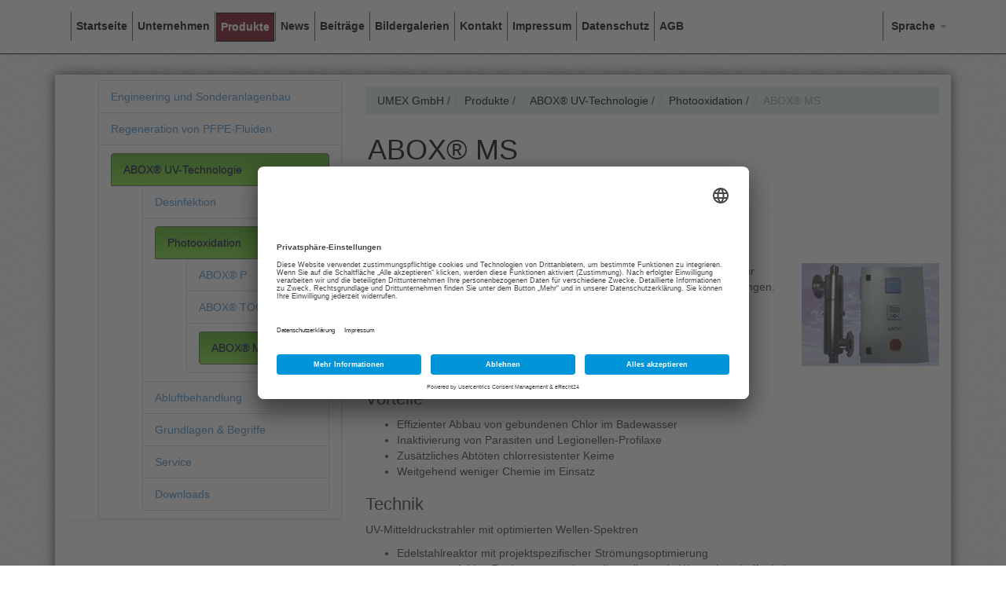

--- FILE ---
content_type: text/html; charset=utf-8
request_url: https://www.umex-gmbh.de/produkte/abox-uv-technologie/photooxidation/abox-ms/?L=3049
body_size: 3443
content:
<!DOCTYPE html>
<html class="no-js" lang="de">
<head>

<meta charset="utf-8">
<!-- 
	::::::::::::::::::::::::::::::::::::::::
	::: TYPO3 Agentur
	::: Internetagentur Vogel
	::: http://www.internetagentur-vogel.de
	::::::::::::::::::::::::::::::::::::::::

	This website is powered by TYPO3 - inspiring people to share!
	TYPO3 is a free open source Content Management Framework initially created by Kasper Skaarhoj and licensed under GNU/GPL.
	TYPO3 is copyright 1998-2019 of Kasper Skaarhoj. Extensions are copyright of their respective owners.
	Information and contribution at https://typo3.org/
-->

<base href="https://www.umex-gmbh.de">
<link rel="shortcut icon" href="/fileadmin/Resources/Public/Images/favicon.ico" type="image/vnd.adobe.photoshop">
<title>ABOX® MS</title>
<meta name="generator" content="TYPO3 CMS">
<meta name="viewport" content="width=device-width, initial-scale=1.0">
<meta name="http-equiv" content="X-UA-Compatible content=IE=edge">
<meta name="apple-mobile-web-app-capable" content="no">
<meta name="apple-mobile-web-app-status-bar-style" content="black">
<meta name="robots" content="index,follow">
<meta name="author" content="vogel">
<meta name="copyright" content="internetagentur">


<link rel="stylesheet" type="text/css" href="typo3temp/assets/css/d2d89c6f7c.css?1549623411" media="all">
<link rel="stylesheet" type="text/css" href="typo3temp/assets/css/eda0eddb67.css?1549965453" media="all">
<link rel="stylesheet" type="text/css" href="typo3conf/ext/sr_language_menu/Resources/Public/StyleSheets/SrLanguageMenu.css?1549540364" media="all">
<link rel="stylesheet" type="text/css" href="fileadmin/Resources/Public/bootstrap/css/bootstrap.css?1699354456" media="all">
<link rel="stylesheet" type="text/css" href="fileadmin/Resources/Public/bootstrap/css/bootstrap-theme.css?1435134252" media="all">
<link rel="stylesheet" type="text/css" href="fileadmin/Resources/Public/fancybox/jquery.fancybox-1.3.4.css?1390298604" media="all">
<link rel="stylesheet" type="text/css" href="fileadmin/Resources/Public/StyleSheets/myStyles.css?1390298604" media="all">



<script src="typo3temp/assets/compressed/merged-3517b2150fbabeae707c3c617449e31c-79c9a58c70b421f5704e84986a9393c1.js?1672692542" type="text/javascript"></script>


<script id="usercentrics-cmp" async data-eu-mode="true" data-settings-id="lm7w04Q7-4lPso" src="https://app.eu.usercentrics.eu/browser-ui/latest/loader.js"></script><script type="application/javascript" src="https://sdp.eu.usercentrics.eu/latest/uc-block.bundle.js"></script>
</head>
<body>
<div class="navbar navbar-fixed-top navbar-inverse" role="navigation">
   <div class="container">
    <div class="navbar-header">
          <button type="button" class="navbar-toggle" data-toggle="collapse" data-target=".navbar-collapse">
            <span class="icon-bar"></span>
            <span class="icon-bar"></span>
            <span class="icon-bar"></span>
          </button>

        </div>
                    <div class="collapse navbar-collapse">
                <ul class="nav navbar-nav"><li><a href="https://www.umex-gmbh.de" title="Startseite">Startseite</a></li><li><a href="unternehmen/" title="Unternehmen">Unternehmen</a></li><li class="dropdown active"><a href="produkte/engineering-und-sonderanlagenbau/" title="Produkte" class="dropdown-toogle" data-toogle="dropdown">Produkte</a><ul class="dropdown-menu"><li class="dropdown-submenu"><a href="produkte/engineering-und-sonderanlagenbau/" title="Engineering und Sonderanlagenbau" class="dropdown-toogle" data-toogle="dropdown">Engineering und Sonderanlagenbau</a><ul class="dropdown-menu"><li><a href="produkte/engineering-und-sonderanlagenbau/planung/" title="Planung">Planung</a></li><li><a href="produkte/engineering-und-sonderanlagenbau/bauausfuehrung/" title="Bauausführung">Bauausführung</a></li><li><a href="produkte/engineering-und-sonderanlagenbau/steuerung/" title="Steuerung">Steuerung</a></li></ul></li><li class="dropdown-submenu"><a href="produkte/regeneration-von-pfpe-fluiden/" title="Regeneration von PFPE-Fluiden" class="dropdown-toogle" data-toogle="dropdown">Regeneration von PFPE-Fluiden</a><ul class="dropdown-menu"><li><a href="produkte/regeneration-von-pfpe-fluiden/beschreibung/" title="Beschreibung">Beschreibung</a></li><li><a href="produkte/regeneration-von-pfpe-fluiden/technische-daten/" title="Technische Daten">Technische Daten</a></li></ul></li><li class="dropdown-submenu active"><a href="produkte/abox-uv-technologie/" title="ABOX® UV-Technologie" class="dropdown-toogle" data-toogle="dropdown">ABOX® UV-Technologie</a><ul class="dropdown-menu"><li class="dropdown-submenu"><a href="produkte/abox-uv-technologie/desinfektion/" title="Desinfektion" class="dropdown-toogle" data-toogle="dropdown">Desinfektion</a></li><li class="dropdown-submenu active"><a href="produkte/abox-uv-technologie/photooxidation/" title="Photooxidation" class="dropdown-toogle" data-toogle="dropdown">Photooxidation</a></li><li><a href="produkte/abox-uv-technologie/abluftbehandlung/" title="Abluftbehandlung">Abluftbehandlung</a></li><li class="dropdown-submenu"><a href="produkte/abox-uv-technologie/grundlagen-begriffe/" title="Grundlagen &amp; Begriffe" class="dropdown-toogle" data-toogle="dropdown">Grundlagen & Begriffe</a></li><li><a href="produkte/abox-uv-technologie/service/" title="Service">Service</a></li><li><a href="produkte/abox-uv-technologie/downloads/" title="Downloads">Downloads</a></li></ul></li></ul></li><li><a href="news/" title="News">News</a></li><li><a href="beitraege/" title="Beiträge">Beiträge</a></li><li><a href="bildergalerien/" title="Bildergalerien">Bildergalerien</a></li><li><a href="kontakt/" title="Kontakt">Kontakt</a></li><li><a href="impressum/" title="Impressum">Impressum</a></li><li><a href="datenschutz/" title="Datenschutz">Datenschutz</a></li><li><a href="agb/" title="AGB">AGB</a></li></ul>
                	 <ul class="nav navbar-nav navbar-right"><li class="dropdown"><a data-toggle="dropdown" class="dropdown-toggle" href="#"><i class="icon-globe icon-white"></i>&nbsp;Sprache&nbsp;<b class="caret"></b></a><ul class="dropdown-menu"><li class="active"><a href="produkte/abox-uv-technologie/photooxidation/abox-ms/">[de]</a></li><li><a href="en/products/abox-uv-technologie/photooxidation/abox-ms/">[en]</a></li><li><a href="produkte/abox-uv-technologie/photooxidation/abox-ms/?L=2">[es]</a></li><li><a href="produits/abox-uv-technologie/photooxidation/abox-ms/?L=3">[fr]</a></li></ul></li></ul>
            </div><!--/.nav-collapse -->
    </div>
</div>
 
<div>
    
	<div class="container overtop-container">
		<div class="overtop2">
		<div class="content">
    <div class="row row-offcanvas row-offcanvas-right">  
    	
    	<div role="navigation" id="sidebar" class="col-md-4 sidebar-offcanvas">    	



         <div class="list-group"><ul><li class="list-group-item"><a href="produkte/engineering-und-sonderanlagenbau/" title="Engineering und Sonderanlagenbau">Engineering und Sonderanlagenbau</a><span class="hidden">.</span></li><li class="list-group-item"><a href="produkte/regeneration-von-pfpe-fluiden/" title="Regeneration von PFPE-Fluiden">Regeneration von PFPE-Fluiden</a><span class="hidden">.</span></li><li class="list-group-item"><a href="produkte/abox-uv-technologie/" title="ABOX® UV-Technologie" class="list-group-item active">ABOX® UV-Technologie</a><span class="hidden">.</span><ul><li class="list-group-item"><a href="produkte/abox-uv-technologie/desinfektion/" title="Desinfektion">Desinfektion</a><span class="hidden">.</span></li><li class="list-group-item"><a href="produkte/abox-uv-technologie/photooxidation/" title="Photooxidation" class="list-group-item active">Photooxidation</a><span class="hidden">.</span><ul><li class="list-group-item"><a href="produkte/abox-uv-technologie/photooxidation/abox-p/" title="ABOX® P">ABOX® P</a><span class="hidden">.</span></li><li class="list-group-item"><a href="produkte/abox-uv-technologie/photooxidation/abox-toc/" title="ABOX® TOC">ABOX® TOC</a><span class="hidden">.</span></li><li class="list-group-item"><div class="list-group-item active">ABOX® MS<span class="hidden">.</span></div></li></ul></li><li class="list-group-item"><a href="produkte/abox-uv-technologie/abluftbehandlung/" title="Abluftbehandlung">Abluftbehandlung</a><span class="hidden">.</span></li><li class="list-group-item"><a href="produkte/abox-uv-technologie/grundlagen-begriffe/" title="Grundlagen &amp; Begriffe">Grundlagen & Begriffe</a><span class="hidden">.</span></li><li class="list-group-item"><a href="produkte/abox-uv-technologie/service/" title="Service">Service</a><span class="hidden">.</span></li><li class="list-group-item"><a href="produkte/abox-uv-technologie/downloads/" title="Downloads">Downloads</a><span class="hidden">.</span></li></ul></li></ul></div> 
        </div>    	
    	
    	        <div class="col-md-8">    	        	
    	
            <div class="rootline"><ul class="breadcrumb"><li><a href="https://www.umex-gmbh.de" title="Die Umex GmbH ist Ihr kompetenter Partner in Sachen Anlagenbau, Engineering und UV-Technologie" data-toggle="tooltip" data-placement="bottom" class="tooltip-bottom">UMEX GmbH</a> <span class="divider">/</span></li><li><a href="produkte/engineering-und-sonderanlagenbau/" title="Produkte" data-toggle="tooltip" data-placement="bottom" class="tooltip-bottom">Produkte</a> <span class="divider">/</span></li><li><a href="produkte/abox-uv-technologie/" title="ABOX® UV-Technologie" data-toggle="tooltip" data-placement="bottom" class="tooltip-bottom">ABOX® UV-Technologie</a> <span class="divider">/</span></li><li><a href="produkte/abox-uv-technologie/photooxidation/" title="Photooxidation" data-toggle="tooltip" data-placement="bottom" class="tooltip-bottom">Photooxidation</a> <span class="divider">/</span></li><li class="active">ABOX® MS</li></ul></div>
            <!--TYPO3SEARCH_begin-->
            <div class="page-header">
                <h1>ABOX® MS</h1>
            </div>
            
	<!--  CONTENT ELEMENT, uid:420/textpic [begin] -->
		<div id="c420" class="csc-frame csc-frame-default"><h2>UV Oxidation und Desinfektion</h2>
		<!--  Image block: [begin] -->
			<div class="csc-textpic csc-textpic-intext-right"><div class="csc-textpic-imagewrap"><div class="csc-textpic-image csc-textpic-last"><img src="fileadmin/user_upload/user/UV-Technologie/Desinfektion/abox-ms/ABOX-MS.jpg" width="175" height="131" class = "img-responsive" alt="" border="0"></div></div><div class="csc-textpic-text">
		<!--  Text: [begin] -->
			<p>Die UV-Anlagen ABOX® MS dienen zur photochemischen Behandlung und zur Desinfektion von Brauchwasser, Schwimmbadwasser und großen Wassermengen.<br /><br /></p>
		<!--  Text: [end] -->
			</div></div>
		<!--  Image block: [end] -->
			</div>
	<!--  CONTENT ELEMENT, uid:420/textpic [end] -->
		
	<!--  CONTENT ELEMENT, uid:421/text [begin] -->
		<div id="c421" class="csc-frame csc-frame-default"><h3>Vorteile</h3>
		<!--  Text: [begin] -->
			<ul><p><li>Effizienter Abbau von gebundenen Chlor im Badewasser</li><li>Inaktivierung von Parasiten und Legionellen-Profilaxe</li><li>Zusätzliches Abtöten chlorresistenter Keime</li><li>Weitgehend weniger Chemie im Einsatz</li></p></ul>
		<!--  Text: [end] -->
			</div>
	<!--  CONTENT ELEMENT, uid:421/text [end] -->
		
	<!--  CONTENT ELEMENT, uid:422/text [begin] -->
		<div id="c422" class="csc-frame csc-frame-default"><h3>Technik</h3>
		<!--  Text: [begin] -->
			<p>UV-Mitteldruckstrahler mit optimierten Wellen-Spektren </p><ul><p><li>Edelstahlreaktor mit projektspezifischer Strömungsoptimierung</li><li>anpassungsfähige Reaktorgeometrie an die vorliegende Wasserbeschaffenheit</li><li>Modularer Aufbau der ABOX® MS – Reaktoren von 0,5 bis 10 kW Lampenleistung</li></p></ul>
		<!--  Text: [end] -->
			</div>
	<!--  CONTENT ELEMENT, uid:422/text [end] -->
		
	<!--  CONTENT ELEMENT, uid:423/uploads [begin] -->
		<div id="c423" class="csc-frame csc-frame-default">
		<!--  Filelist: [begin] -->
			<ul class="ce-uploads"><li class="ce-uploads-element ce-uploads-element-pdf"><span class="ce-uploads-fileName"><a href="fileadmin/user_upload/user/UV-Technologie/Desinfektion/abox-ms/uebersicht-ABOX-MS-International.pdf" title="ABOX-MS Übersicht" target="_blank">ABOX-MS Übersicht</a></span></li></ul>
		<!--  Filelist: [end] -->
			</div>
	<!--  CONTENT ELEMENT, uid:423/uploads [end] -->
		 
            <!--TYPO3SEARCH_end-->
        </div>
        
 

    </div>    
    </div>
      </div>   
       </div>   

 
    <hr>
 <div class="container">
    <footer>
       
	<!--  CONTENT ELEMENT, uid:557/image [begin] -->
		<div id="c557" class="csc-frame csc-frame-default csc-space-after-extra-large"><h2></h2>
		<!--  Image block: [begin] -->
			<div class="csc-textpic csc-textpic-center csc-textpic-above"><div class="csc-textpic-imagewrap"><div class="csc-textpic-center-outer"><div class="csc-textpic-center-inner"><div class="csc-textpic-image csc-textpic-last"><img src="fileadmin/user_upload/masterframe/efre_thueringen.png" width="1040" height="750" class = "img-responsive" alt="" border="0"></div></div></div></div></div>
		<!--  Image block: [end] -->
			</div>
	<!--  CONTENT ELEMENT, uid:557/image [end] -->
		
    </footer>
 </div>
</div><!--/.fluid-container-->            <script src="//ajax.googleapis.com/ajax/libs/jquery/1.9.1/jquery.min.js"></script>
            <script>window.jQuery || document.write('<script src="fileadmin/Resources/Public/JavaScript/jquery-1.9.1.min.js"><\/script>')</script>
<script src="typo3temp/assets/compressed/merged-1490646f356a9b22697b4ae73ef7a8ff-338a4f0cf22545977579212966ea2632.js?1672692542" type="text/javascript"></script>
<script src="typo3temp/assets/compressed/merged-258e4130333719b47d22881810001587-f42e2fcdd0f1a11dfbbe77a8837aa606.js?1672692542" type="text/javascript"></script>


</body>
</html>

--- FILE ---
content_type: text/css; charset=utf-8
request_url: https://www.umex-gmbh.de/fileadmin/Resources/Public/StyleSheets/myStyles.css?1390298604
body_size: -116
content:
.sidebar-nav {
	padding: 9px 0;
	}
	
@media (max-width:980px;) {
	/* enable use of floated navbar text*/
	.navbar-text.pull-right {
		float: none;
		padding-left: 5px;
		padding-right: 5px;
		}
	}	

.no-liststyle {
	list-style-type: none;
	margin-left: -25px;
}

.no-liststyle i {
	margin-right: 1em;
}

.border-bottom {
	border-bottom: 	2px solid #888;
	padding-bottom: 0.2 em;
	}
	
.news-item-latest h3  {
	margin: 0;
	padding: 0;
	}	

--- FILE ---
content_type: application/javascript; charset=utf-8
request_url: https://www.umex-gmbh.de/typo3temp/assets/compressed/merged-258e4130333719b47d22881810001587-f42e2fcdd0f1a11dfbbe77a8837aa606.js?1672692542
body_size: -261
content:

$ (document) .ready (function() {
		$ ('.tooltip-bottom') .tooltip ();
		$ ('abbr') .tooltip ();
		$ ('acronym') .tooltip ();
		$ ('.carousel') .carousel ({
				interval: 3000
			});
		$ ('.carousel') .carousel ('cycle');
		$ ('.lightbox') .fancybox ();
	});